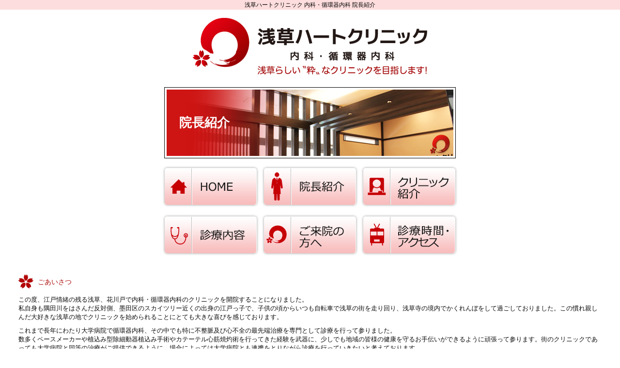

--- FILE ---
content_type: text/html; charset=UTF-8
request_url: https://asakusa-heart.com/s/doctor.html
body_size: 12637
content:
<!DOCTYPE HTML>
<html lang="ja">
<head>
<!--meta-->
<meta charset="UTF-8">
<meta name="robots" content="index,follow" />
<meta name="viewport" content="width=device-width, initial-scale=1, maximum-scale=1, user-scalable=no,"/>
<meta name="format-detection" content="telephone=no">

<meta name="description" content="台東区浅草の浅草ハートクリニックの院長紹介ページです。循環器内科一般はもちろん、高血圧、糖尿病などの生活習慣病や、風邪、腹痛など、どんな些細なことであっても健康に関してお困りなことがあればご相談ください。" />
<meta name="keywords" content="浅草ハートクリニック,内科,循環器内科,院長紹介,真中哲之" />
<meta name="copyright" content="浅草ハートクリニック" />
<!--title-->
<title>浅草ハートクリニック 内科・循環器内科 院長紹介</title>

<!--head共通部分CSS javascript Goolge Analytics -->
<!--stylesheet-->
<link href="./css/reset.css" rel="stylesheet" type="text/css" />
<link href="./css/style.css" rel="stylesheet" type="text/css" />

<!--javascrip -->
<script type="text/javascript" src="//ajax.googleapis.com/ajax/libs/jquery/1.11.1/jquery.min.js"></script>
<script type="text/javascript" src="//cdnjs.cloudflare.com/ajax/libs/jquery-cookie/1.4.1/jquery.cookie.min.js"></script>
<script type="text/javascript" src="js/utils.js"></script>

<!-- 画像切り替え -->
<script type="text/javascript" src="js/bsn.Crossfader.js"></script>

<!--Goolge Analytics -->
<script async src="https://www.googletagmanager.com/gtag/js?id=G-NMTPHD6S5N"></script>
<script>
window.dataLayer = window.dataLayer || [];
function gtag(){dataLayer.push(arguments);}
gtag('js', new Date());

gtag('config', 'G-NMTPHD6S5N');
gtag('config', 'G-LMF0THZBE4');
</script>

<script async src="https://www.googletagmanager.com/gtag/js?id=UA-9162760-67"></script>
<script>
window.dataLayer = window.dataLayer || [];
function gtag(){dataLayer.push(arguments);}
gtag('js', new Date());

gtag('config', 'UA-9162760-67');
gtag('config', 'UA-30449197-38');
</script>
<script type="text/javascript">

//全ページ共通の処理は、utils.jsの末尾に

$(function(){ //★★★DOM構築完了時の処理

  //■Googleマップ
  gmap = new gmap();
  gmap.init(35.712614,139.799207,35.713280,139.799777,17); //中心の緯度経度、マーカーの緯度経度、ズーム
  gmap.setMap("map_canvas"); //マップを置くHTMLエレメント
  gmap.setBalloon("浅草ハートクリニック",500); //吹き出しテキストと吹き出しの最大幅
  
})

</script>
<!--Googleマップ-->
<script type="text/javascript">
$(function(){ //★★★DOM構築完了時の処理
  //■Googleマップ
  gmap = new gmap();
  gmap.init(35.690194,139.707538,35.690194,139.707538); //中心の緯度経度、マーカーの緯度経度
  gmap.setMap("map_canvas"); //マップを置くHTMLエレメント
  gmap.setBalloon("メディココンサルティング",200); //吹き出しテキストと吹き出しの最大幅
})
</script></head>

<body id="top">
<!-- ▼▼ヘッダ▼▼ -->
<header>
  <h1>浅草ハートクリニック 内科・循環器内科 院長紹介</h1>
  <p><a href="./index.html"><img src="./images/logo.png" alt="浅草ハートクリニック" class="fluid-image"></a></p>
</header>
<!-- ▲▲ヘッダ▲▲ --> 

<!-- ▼キービジュアル-->
<div id="key_visual">
  <h2>院長紹介</h2>
</div>
<!-- ▲キービジュアル --> 

<!-- ▼メインナビ -->
<nav class="clearfix">
<ul class="main_nav clearfix">
<li><a href="index.html"><img src="images/nav01.png" alt="HOME" class="fluid-image" /></a></li>
<li><a href="doctor.html"><img src="images/nav02.png" alt="院長紹介" class="fluid-image" /></a></li>
<li><a href="clinic.html"><img src="images/nav03.png" alt="クリニック紹介" class="fluid-image" /></a></li>
</ul>
<ul class="main_nav clearfix">
<li><a href="treatment.html"><img src="images/nav04.png" alt="診療内容" class="fluid-image" /></a></li>
<li><a href="first.html"><img src="images/nav05.png" alt="ご来院の方へ" class="fluid-image" /></a></li>
<li><a href="access.html"><img src="images/nav06.png" alt="診療時間・アクセス" class="fluid-image" /></a></li>
</ul>
</nav><!-- ▲メインナビ --> 

<!-- ▼▼メインコンテンツ▼▼ -->
<div id="main_contents">
  <section>
    <h3>ごあいさつ</h3>
    <p>この度、江戸情緒の残る浅草、花川戸で内科・循環器内科のクリニックを開院することになりました。<br />
      私自身も隅田川をはさんだ反対側、墨田区のスカイツリー近くの出身の江戸っ子で、子供の頃からいつも自転車で浅草の街を走り回り、浅草寺の境内でかくれんぼをして過ごしておりました。この慣れ親しんだ大好きな浅草の地でクリニックを始められることにとても大きな喜びを感じております。</p>
    <p>これまで長年にわたり大学病院で循環器内科、その中でも特に不整脈及び心不全の最先端治療を専門として診療を行って参りました。<br />
      数多くペースメーカーや植込み型除細動器植込み手術やカテーテル心筋焼灼術を行ってきた経験を武器に、少しでも地域の皆様の健康を守るお手伝いができるように頑張って参ります。街のクリニックであっても大学病院と同等の治療がご提供できるように、場合によっては大学病院とも連携をとりながら診療を行っていきたいと考えております。<br />
      循環器内科一般はもちろん、高血圧、糖尿病などの生活習慣病や、風邪、腹痛など、どんな些細なことであっても健康に関してお困りなことがあればご相談ください。地域の皆様のかかりつけ医になれるように精一杯努力して参ります。</p>
    <p>自分自身、多くの医療機関が休みになってしまう土日に診療していただけるクリニックを探すのに難渋した苦い経験があり、土日も診療を行うようにいたしました。また、待ち時間の患者様の緊張感を少しでも減らせるように、クリニック内装も浅草らしい和風の落ち着いた空間になるように趣向を凝らしました。</p>
    <p>粋な浅草の街に合った「粋なクリニック」にできるように、また患者様のお気持ちを考えられる「ハートフル」なクリニックにできるように頑張って参ります。今後とも末長く宜しくお願い申し上げます。</p>
    <p class="right fbold">院長 真中　哲之</p>
    <figure><img src="images/cut_doctor1.png" alt="院長 真中　哲之" class="fluid-image" /></figure>
  </section>
  <section>
    <h3>経歴</h3>
    <table class="prof">
      <tr>
        <th>1971年</th>
        <td>墨田区出身</td>
      </tr>
      <tr>
        <th>1995年</th>
        <td>筑波大学医学専門学群卒業 / 東京女子医科大学循環器内科入局</td>
      </tr>
      <tr>
        <th>1999-2001年</th>
        <td>榊原記念病院　循環器内科</td>
      </tr>
      <tr>
        <td colspan="2">2001年以後は特に不整脈診療に従事、カテーテルアブレーション、ペースメーカー植え込み術などを専門に行う</td>
      </tr>
      <tr>
        <th>2002-2003年</th>
        <td>ハーバード大学ブリガムアンドウイメンズ病院客員研究員</td>
      </tr>
      <tr>
        <th>2005年</th>
        <td>東京女子医科大学大学院卒業 / 医学博士号取得</td>
      </tr>
      <tr>
        <th>2007-2015年</th>
        <td>東京女子医科大学循環器内科　心臓電気生理検査室長（不整脈治療カテーテル検査室長）</td>
      </tr>
    </table>
    <br>
    <figure><img src="images/cut_doctor2.png" alt="" class="fluid-image" /></figure>
  </section>
  <section>
    <h3>資格</h3>
    <p>医学博士<br />
      日本医師会認定　産業医<br />
      日本内科学会　認定内科医<br />
      日本循環器学会　循環器専門医<br />
      日本不整脈心電学会　不整脈専門医<br />
      日本不整脈心電学会　評議員<br>
      植込み型除細動器・ペーシングによる心不全治療登録医<span class="fs80">（日本不整脈心電学会・日本心不全学会認定）</span><br />
      Heart Rhythm Society : International Board of Heart Rhythm Examiner (IBHRE)</p>
  </section>
  <section>
    <h3>専門分野</h3>
    <p>内科一般<br />
      不整脈、心不全、虚血性心疾患、その他循環器一般・ペーシングデバイス治療（ペースメーカー、ICD、CRT）<br />
      電気的心筋焼灼術（カテーテルアブレーション）<br />
      先天性心疾患症例の不整脈治療</p>
  </section>
  <section>
    <h3>所属学会</h3>
    <p>日本内科学会<br />
      日本循環器学会<br />
      日本不整脈心電学会<br />
      Heart Rhythm Society（米国不整脈学会）<br />
      Asian Pacific Heart Rhythm Society （アジア太平洋不整脈学会）</p>
  </section>
  <section>
    <h3>奨学金</h3>
    <p>2002年　　長寿科学振興財団　研究奨学金</p>
  </section>
  <section>
    <h3>主な著書・論文・学会発表</h3>
    <p id="doctor02"><a href="../doctor2.html">詳しくはこちらを御覧ください &raquo;</a></p>
  </section>
  <section>
    <figure class="clinic"><img src="images/cut_doctor3.png" alt="" /></figure>
    <figure class="clinic"><img src="images/cut_doctor4.png" alt="" /></figure>
    <figure class="clinic"><img src="images/cut_doctor5.png" alt="" /></figure>
    <figure class="clinic"><img src="images/cut_doctor6.png" alt="" /></figure>
    <figure class="clinic"><img src="images/cut_doctor7.png" alt="" /></figure>
  </section>
  
  <!-- ▽クリニック概要 -->
  <!-- ▽クリニック概要 -->
<section id="clinic_info">
  <h3>クリニック概要</h3>
  <p class="clinic_name">浅草ハートクリニック</p>
  <p id="moyori">休診日</p>
  <p>水曜・祝日</p>
  <p id="moyori">院　長</p>
  <p>真中　哲之（日本循環器学会　循環器専門医/日本不整脈心電学会　不整脈専門医）</p>
  <p id="moyori">住　所</p>
  <p>〒111-0033<br>
    東京都台東区花川戸1丁目13-15　1F</p>
  <p id="moyori">最寄り駅</p>
  <p>都営バス「花川戸」停留所　目の前</p>
  <p>東武スカイツリーライン　浅草駅<br>
    北改札口より　徒歩1分</p>
  <p>東京メトロ銀座線　浅草駅<br>
    7番出口より　徒歩2分</p>
  <p>都営浅草線　浅草駅<br>
    A5出口より　徒歩4分</p>
  <p>つくばエキスプレス　浅草駅<br>
    A1出口より　徒歩8分</p>
  <figure><img src="images/map.png" alt="アクセスマップ" class="fluid-image" />
    <figcaption><a href="https://goo.gl/maps/OHu5J" target="_blank">&raquo; GoogleMapで見る</a></figcaption>
  </figure>
</section>
<!-- ▽ -->  <!-- ▽ -->
	
</div>
<!-- ▲▲メインコンテンツ▲▲ --> 
<!-- ▼▼電話とページTOPへボタン▼▼ -->
<section>
<div class="tell_title">
<h3>お電話でのお問い合わせ</h3>
</div>
<div class="tell_img"><a href="tel:0362317581"><img src="./images/tel.jpg" alt="0362317581" class="fluid-image"><p>03-6231-7581</p></a></div>
<p><a href="../index.html?mode=pc"><img src="./images/btn_pc.png" alt="PC版はこちら" class="fluid-image"></a></p>
<!--<p><a href="https://www.facebook.com/pages/%E6%B5%85%E8%8D%89%E3%83%8F%E3%83%BC%E3%83%88%E3%82%AF%E3%83%AA%E3%83%8B%E3%83%83%E3%82%AF/832867186783437?ref=aymt_homepage_panel" target="_blank"><img src="./images/btn_fb.png" alt="クリニックfacebookページ" class="fluid-image"></a></p>-->
<div class="smoothScrolls">
<p class="page_top"><a href="#top">▲ ページTOPへ</a></p>
</div>

</section><!-- ▲▲電話とページTOPへボタン▲▲ --> 

<!-- ▼▼フッター▼▼ -->
<footer>
<div class="copyright">Copyright&copy;2015&nbsp;<a href="./">浅草ハートクリニック</a>. All rights Reserved.</div>
</footer><!-- ▲▲フッター▲▲ -->
</body>
</html>


--- FILE ---
content_type: text/css
request_url: https://asakusa-heart.com/s/css/reset.css
body_size: 5811
content:
@charset "utf-8";

/* =======================================================================

   ●
   
======================================================================= */

/* -----------------------------------------------------------
　●
----------------------------------------------------------- */

/* :::::::::: ● :::::::::: */




/* =======================================================================

   共通リセット
   
======================================================================= */

html, body, div, h1, h2, h3, h4, h5, h6,
p, blockquote, pre, address,
ul, ol, li, dl, dt, dd,
table, th, td, form, fieldset {
 	margin: 0;
 	padding: 0;
 	line-height: 1.0;
}
table {
 	border-collapse: collapse;
 	border-spacing: 0;
 	font-size:13px;
 	line-height:150%;
 	color:#4c4c4c;
}
ul li, ol li {
 	list-style-type: none;
}
a {
 	text-decoration: none;
}
img {
 	border: 0;
}
img, input, select, textarea {
 	vertical-align: middle;
}
/* For vertical-scrollbar issue */
html {
 	/*overflow: scroll;*/
 	/*overflow: -moz-scrollbars-vertical;*/ /* Firefoxの先行実装 */
 	/*overflow-x: scroll;*/ /* Firefoxで横スクロールバーが表示されない問題を回避 */
}
*:first-child+html * {
 	letter-spacing: 0; /* hasLayout問題を回避 	*/
}

/* :::::::::: clearfix :::::::::: */
.clearfix {
 	display: inline-block;
}

.clearfix {
 	display: block;
}

.clearfix:after {
 	content: ".";
 	display: block;
 	clear: both;
 	height: 0;
 	visibility: hidden;
}
	
/* :::::::::: 回り込み、解除 :::::::::: */
.left {
 	float:left;
}
.right {
 	float:right;
}
.clear {
 	clear:both;
 	display:block;
 	margin:0;
 	padding:0;
 	height:0;
 	line-height:0px;
 	font-size:0px;
}
/*画像の左へ回り込み */
img .left {
 	float:left;
 	margin-top:0px;
 	margin-right:0px;
}
/*画像の右へ回り込み */
img .right {
 	float:right;
 	margin-top:0px;
 	margin-left:0px;
 	margin-right:0px;
}

/* :::::::::: フォント :::::::::: */
p,li,dt,dd {
 	font-size:13px;
 	line-height:150%;
 	color:#4c4c4c;
 	-webkit-text-size-adjust: none;
}
.icon {
 	margin:0;
 	padding:0 5px 0 0;
 	vertical-align:baseline;
}

/* :::::::::: リンクカラー 	:::::::::: */
a:link,
a:visited {
 	color:#000000;
 	text-decoration:underline;
}

a:hover,
a:active {
 	color:#999999;
 	text-decoration:none;
}

/* :::::::::: テキスト非表示 :::::::::: */
.hidden{
 	font-size:0;
 	text-indent:-999999px;
	height:0;
}

/* :::::::::: マージン :::::::::: */

.mt5{ margin-top:5px;}
.mt10{ margin-top:10px;}
.mt15{ margin-top:15px;}
.mt20{ margin-top:20px;}
.mt25{ margin-top:25px;}
.mt30{ margin-top:30px;}
.mt35{ margin-top:35px;}
.mt40{ margin-top:40px;}
.mt45{ margin-top:45px;}
.mt50{ margin-top:50px;}

.mb0{ margin-bottom:0px;}
.mb5{ margin-bottom:5px;}
.mb10{ margin-bottom:10px;}
.mb15{ margin-bottom:15px;}
.mb20{ margin-bottom:20px;}
.mb25{ margin-bottom:25px;}
.mb30{ margin-bottom:30px;}
.mb35{ margin-bottom:35px;}
.mb40{ margin-bottom:40px;}
.mb45{ margin-bottom:45px;}
.mb50{ margin-bottom:50px;}

.ml5{ margin-left:5px;}
.ml10{ margin-left:10px;}
.ml15{ margin-left:15px;}
.ml20{ margin-left:20px;}
.ml25{ margin-left:25px;}
.ml30{ margin-left:30px;}
.ml35{ margin-left:35px;}
.ml40{ margin-left:40px;}
.ml45{ margin-left:45px;}
.ml50{ margin-left:50px;}

.mr5{ margin-right:5px;}
.mr10{ margin-right:10px;}
.mr15{ margin-right:15px;}
.mr20{ margin-right:20px;}
.mr25{ margin-right:25px;}
.mr30{ margin-right:30px;}
.mr35{ margin-right:35px;}
.mr40{ margin-right:40px;}
.mr45{ margin-right:45px;}
.mr50{ margin-right:50px;}

/* :::::::::: パディング :::::::::: */

.pt5{ padding-top:5px;}
.pt10{ padding-top:10px;}
.pt15{ padding-top:15px;}
.pt20{ padding-top:20px;}
.pt25{ padding-top:25px;}
.pt30{ padding-top:30px;}
.pt35{ padding-top:35px;}
.pt40{ padding-top:40px;}
.pt45{ padding-top:45px;}
.pt50{ padding-top:50px;}

.pb5{ padding-bottom:5px;}
.pb10{ padding-bottom:10px;}
.pb15{ padding-bottom:15px;}
.pb20{ padding-bottom:20px;}
.pb25{ padding-bottom:25px;}
.pb30{ padding-bottom:30px;}
.pb35{ padding-bottom:35px;}
.pb40{ padding-bottom:40px;}
.pb45{ padding-bottom:45px;}
.pb50{ padding-bottom:50px;}

.pl5{ padding-left:5px;}
.pl10{ padding-left:10px;}
.pl15{ padding-left:15px;}
.pl20{ padding-left:20px;}
.pl25{ padding-left:25px;}
.pl30{ padding-left:30px;}
.pl35{ padding-left:35px;}
.pl40{ padding-left:40px;}
.pl45{ padding-left:45px;}
.pl50{ padding-left:50px;}

.pr5{ padding-right:5px;}
.pr10{ padding-right:10px;}
.pr15{ padding-right:15px;}
.pr20{ padding-right:20px;}
.pr25{ padding-right:25px;}
.pr30{ padding-right:30px;}
.pr35{ padding-right:35px;}
.pr40{ padding-right:40px;}
.pr45{ padding-right:45px;}
.pr50{ padding-right:50px;}

/* :::::::::: フォントサイズ :::::::::: */
.fs80{ font-size:80%;}
.fs90{ font-size:90%;}
.fs100{ font-size:100%;}
.fs120{	font-size:100%;}
.fs140{
	font-size:140%;
	line-height: 130%;
}
.fs150{
	font-size:150%;
	line-height: 130%;
}

.fs180{
	font-size:180%;
	line-height: 150%;
}
.fs200{
	font-size:200%;
	line-height: 170%;
}

/* :::::::::: フォント位置/太さ/行間 :::::::::: */
.txt-center{text-align:center;}
.txt-left{text-align:left;}
.txt-right{text-align:right;}

.fontB{ font-weight:bold;}
.fontN{ font-weight:normal;}
.fontP{
	font-weight: bold;
	/* [disabled]color: #FF5353; */
}

.lh100{ line-height:100%;}
.lh120{ line-height:120%;}

.txt-ul{ text-decoration:underline;}

.list-square li{
	list-style-type: none;
	margin-left: -1rem;
}
.list-square li:before{
	content: "◆ ";
}



--- FILE ---
content_type: text/css
request_url: https://asakusa-heart.com/s/css/style.css
body_size: 13080
content:
@charset "utf-8";
/* =======================================================================

   ●
   
======================================================================= */
/* -----------------------------------------------------------
　●
----------------------------------------------------------- */
/* :::::::::: ● :::::::::: */
/* =======================================================================

   基本
   
======================================================================= */
/* -----------------------------------------------------------
　イメージカラー
----------------------------------------------------------- */
/*
メインカラー:#00000
サブカラー:#00000
アクセントカラー:#00000
アクセントカラー:#00000
*/
/* -----------------------------------------------------------
　画像サイズ
----------------------------------------------------------- */
img.fluid-image {
  max-width: 100%;
  height: auto;
  width /***/ : auto;
}
/* -----------------------------------------------------------
　構造
----------------------------------------------------------- */
header {}
main {}
footer {}
section {
  margin: 0 auto 25px;
  width: 94%;
}
article {}
aside {}
header:after, nav:after, main:after, footer:after, section:after, article:after, article:after {
  content: "";
  display: block;
  clear: both;
}
/* -----------------------------------------------------------
　段落
----------------------------------------------------------- */
p:after {
  content: "";
  display: block;
  clear: both;
}
/* -----------------------------------------------------------
　見出し
----------------------------------------------------------- */
h1 {}
h2 {}
h3 {}
h4 {}
h5 {}
h6 {}
h1:after, h2:after, h3:after, h4:after, h5:after, h6:after {
  content: "";
  display: block;
  clear: both;
}
/* -----------------------------------------------------------
　リスト
----------------------------------------------------------- */
/* :::::::::: 序列リスト :::::::::: */
ol {}
ol li {}
/* :::::::::: 非序列リスト :::::::::: */
ul {}
ul li {}
/* :::::::::: 定義リスト :::::::::: */
dl {}
dl dt {}
dl dd {}
/* -----------------------------------------------------------
　テーブル
----------------------------------------------------------- */
table {}
table tr th, table tr td {}
table tr th {}
table tr td {}
/* =======================================================================

   全体
   
======================================================================= */
body {
  font-family: Meiryo, 'ヒラギノ角ゴ Pro W3', 'Hiragino Kaku Gothic Pro', sans-serif;
  -webkit-font-smoothing: antialiased;
  -moz-osx-font-smoothing: grayscale;
  width: 100%;
  margin-right: auto;
  margin-left: auto;
  text-align: center;
}
/* -----------------------------------------------------------
　ヘッダ
----------------------------------------------------------- */
header {
  text-align: center;
}
header h1 {
  margin: 0px;
  padding: 1px;
  height: auto;
  line-height: 18px;
  color: #000000;
  background-color: #fddddd;
  text-align: center;
  font-weight: normal;
  font-size: 12px;
}
/* :::::::::: ナビ :::::::::: */
nav {
  width: 94%;
  margin: 0 auto 20px;
}
nav ul.main_nav {
  max-width: 600px;
  margin: 0 auto 2%;
  height: auto;
}
nav ul.main_nav li {
  width: 31.66%;
  float: left;
  padding-left: 2.5%;
  text-align: left;
}
nav ul.main_nav li:first-child {
  padding-left: 0;
}
nav ul.main_nav li img {
  box-shadow: 0 0 5px #999999;
  border-radius: 5px;
}
/* :::::::::: キービジュアル :::::::::: */
#key_visual {
  position: relative;
  width: 94%;
  margin: 0 auto 20px;
}
#key_visual h2 {
  background: url(../images/contHead_bg.png) no-repeat right top, #ce1514;
  border: 1px solid #000000;
  box-shadow: inset 0px 0px 0px 4px #FFF;
  padding: 60px 30px;
  color: #ffffff;
  font-size: 160%;
  max-width: 540px;
  margin: 0 auto 20px;
  text-align: left;
}
/* :::::::::: テキストリンク :::::::::: */
a:link {
  color: #0000ff;
  text-decoration: none;
}
a:visited {
  color: #5924f2;
  text-decoration: none;
}
a:hover {
  color: #0000ff;
  text-decoration: underline;
}
a:active {
  color: #0000ff;
  text-decoration: underline;
}
/* -----------------------------------------------------------
　メインコンテンツ
----------------------------------------------------------- */
#main_contents {
  text-align: left;
}
/* :::::::::: 段落 :::::::::: */
section p {
  font-size: 13px;
  line-height: 1.4em;
  color: #0a0a0a;
  margin-bottom: 10px;
}
section p:last-child {
  margin-bottom: 0px;
}
/* :::::::::: 見出し :::::::::: */
section h3 {
  font-size: 14px;
  font-weight: normal;
  line-height: 1.4em;
  min-height: 27px;
  color: #b00e0e;
  margin-bottom: 10px;
  background-image: url(../images/h3_bg.png);
  background-repeat: no-repeat;
  padding-left: 40px;
  padding-top: 6px;
}
section h4 {
  margin: 0 0 10px 0;
  padding: 5px 10px;
  border-left: 4px solid #ac4848;
  border-bottom: 1px solid #933e3e;
  color: #a04343;
  font-size: 14px;
}
section h5 {
  font-size: 13px;
  color: #666;
  margin-bottom: 10px;
}
section h6 {
  font-size: 13px;
  color: #999;
  margin-bottom: 10px;
}
/* :::::::::: 序列リスト :::::::::: */
section ol {
  margin: 0 0 20px 20px;
}
section ol li {
  list-style: inherit;
}
/* :::::::::: 非序列リスト :::::::::: */
section ul {
  margin: 0 0 20px 20px;
}
section ul li {
  list-style-type: disc;
}
/* :::::::::: 定義リスト :::::::::: */
section dl {
  margin-bottom: 20px;
}
section dl dt {
  font-weight: bold;
}
section dl dd {}
/* :::::::::: 画像 :::::::::: */
section figure {
  width: 100%;
  margin: 0 auto 10px;
  text-align: center;
}
section figure img {}
section figure figcaption {
  margin: 5px 0;
  font-size: 13px;
}
/* 場面写真：右*/
section p img.img_right {
  float: right;
  margin: 0 0 5px 5px;
  border-radius: 5px;
}
/* 場面写真：左*/
section p img.img_left {
  float: left;
  margin: 0 5px 5px 0;
  border-radius: 5px;
}
/* -----------------------------------------------------------
  TELL
----------------------------------------------------------- */
.tell_title {
  text-align: left;
}
.tell_img {
  position: relative;
  margin-bottom: 15px;
}
.tell_img p {
  position: absolute;
  top: 8%;
  left: 0;
  right: 0;
  margin: auto;
  color: #000000;
  font-size: 27px;
  padding-left: 20px;
}
/* -----------------------------------------------------------
  フッタ
----------------------------------------------------------- */
footer {
  margin: 0 auto;
  padding: 10px 0;
  clear: both;
  background-color: #8e1f1f;
}
footer .copyright {
  font-size: 10px;
  color: #fff;
}
footer .copyright a {
  color: #FFF;
}
/* =======================================================================

   個別
   
======================================================================= */
/* :::::::::: お知らせ欄 :::::::::: */
#infomation {}
#infomation dl {
  height: 200px;
  overflow: auto;
}
/*#infomation dl::-webkit-scrollbar {
  width: 10px;
}
#infomation dl::-webkit-scrollbar-track {
  border-radius: 15px;
  background: #eee;
}
#infomation dl:-webkit-scrollbar-thumb {
  border-radius: 15px;
  background: #ccc;
}	
	*/
#infomation dt {
  font-size: 13px;
  color: #202020;
  font-weight: normal;
  margin-bottom: 5px;
}
#infomation dt .date {
  display: none;
}
#infomation dd {
  font-size: 13px;
  line-height: 1.4em;
  color: #202020;
  margin-bottom: 10px;
  padding-bottom: 10px;
  border-bottom: dashed 1px #202020;
}
/* :::::::::: 診療時間 :::::::::: */
#timetable {
  width: 100%;
  border-collapse: separate;
  border-spacing: 3px;
}
#timetable caption {
  caption-side: bottom;
  text-align: left;
  font-size: 13px;
  margin-top: 10px;
}
#timetable th {
  font-size: 13px;
  color: #FFF;
  text-align: center;
  background-color: #ee1c25;
  border: solid 2px #ee1c25;
  padding: 5px 0px;
  vertical-align: middle;
}
#timetable .table_left {
  width: 30%;
}
#timetable td {
  font-size: 13px;
  color: #000000;
  text-align: center;
  border: solid 2px #ee1c25;
  vertical-align: middle;
  padding: 5px 0px;
}
#timetable_caution {
  max-width: 610px;
  border: 3px solid #901e1e;
  box-shadow: inset 0px 0px 0px 3px #FFF;
  background: linear-gradient(#b80909, #8d2020);
  background: -webkit-linear-gradient(#b80909, #8d2020);
  padding: 10px;
  color: #FFF;
  font-size: 13px;
  line-height: 1.4em;
  margin-top: 15px;
}
.link_calendar {
  text-align: center;
  font-size: 15px;
  font-weight: bold;
  width: 100%;
  line-height: 2.0em;
  background-color: #ee1c25;
  border-radius: 5px;
  margin: 10px auto;
}
.link_calendar a {
  display: block;
  color: #FFF;
}
/* :::::::::: 学会・講演・雑誌掲載情報 :::::::::: */
.mediabox {
  height: 400px;
  margin: 0 0 40px;
  padding-right: 5px;
  overflow: auto;
}
.media {
  border: 1px solid #ddd;
  background-color: #eee;
  padding: 10px;
  margin: 0 0 20px 0;
  font-size: 13px;
  line-height: 150%;
  color: #4c4c4c;
  -webkit-text-size-adjust: none;
}
.media .mediab {
  font-weight: bold;
}
/* :::::::::: クリニック概要 :::::::::: */
#clinic_info {}
#clinic_info .clinic_name {
  font-size: 14px;
  font-weight: bold;
}
#clinic_info #moyori {
  display: block;
  padding: 0.2em 0.5em;
  margin-top: 20px;
  text-align: center;
  color: #FFF;
  background-color: #8e1f1f;
  width: 4.2em;
}
/* :::::::::: GoogleMap :::::::::: */
#map_canvas {
  margin: 0 auto;
  width: 100%;
  height: 360px;
  border: 1px solid #CCCCCC;
  text-align: center;
}
p.map_link {
  text-align: right;
  width: 95%;
  margin-top: 5px;
}
p.map_link a {
  color: #2369AF;
}
/* :::::::::: 院長紹介 :::::::::: */
table.prof {
  margin: 0;
}
table.prof th {
  font-weight: normal;
  padding: 5px 0.5em;
  border-bottom: 1px dashed #cccccc;
  text-align: left;
  font-size: 13px;
  line-height: 1.4em;
  color: #0a0a0a;
  background-color: #FFFFFF;
  width: 25%;
}
table.prof td {
  padding: 5px 0.5em;
  border-bottom: 1px dashed #cccccc;
  text-align: left;
  font-size: 13px;
  line-height: 1.4em;
  color: #0a0a0a;
  background-color: #FFFFFF;
}
/* :::::::::: ご来院の方へ :::::::::: */
h4.flow {
  width: 96%;
  height: 18px;
  background-color: #DA1919;
  color: #FFF;
  font-size: 13px;
  line-height: 1.4em;
  padding: 7px 2%;
}
#first_caution {
  max-width: 610px;
  border: 3px solid #901e1e;
  box-shadow: inset 0px 0px 0px 3px #FFF;
  background: linear-gradient(#b80909, #8d2020);
  background: -webkit-linear-gradient(#b80909, #8d2020);
  padding: 10px;
  color: #FFF;
  font-size: 13px;
  line-height: 1.4em;
  margin-top: 15px;
}
/* :::::::::: 診療時間・アクセス :::::::::: */
div.access_box {
  margin-bottom: 30px;
}
h4.access {
  color: #A04343;
  font-size: 13px;
  font-weight: normal;
  margin: 10px 0px 20px;
}
figure.clinic {
  width: 70%;
  margin: 0 auto 20px;
  text-align: center;
}
figure.clinic img {
  width: 100%;
  margin-bottom: 5px;
}
/* :::::::::: フリック :::::::::: */
.viewport {
  width: 100%;
  overflow: hidden;
  margin: 0 auto;
}
.flipsnap {
  width: 800%;
  /*width:5800px;*/
}
.item {
  float: left;
  width: 12.5%;
  cursor: pointer;
}
.item img {
  max-width: 100%;
  height: auto;
  width /***/ : auto;
}
.item p {
  padding: 3px 0 8px 0;
  font-weight: bold;
  color: #333;
  text-align: center;
  font-size: 13px;
}
p.comment {
  text-align: center;
  font-size: 13px;
}
.exemples {
  width: 80%;
  text-align: center;
  padding: 0px;
  margin-top: 0px;
  margin-right: auto;
  margin-bottom: 0px;
  margin-left: auto;
}
/* :::::::::: TO PAGE TOP :::::::::: */
.smoothScrolls {
  margin: 20px 0;
}
.smoothScrolls p {
  text-align: right;
  font-size: 13px;
  font-weight: bold;
}
/* :::::::::: 画像切替 :::::::::: */
.key_visual2 {
  text-align: center;
}
#cf1 {
  text-align: center;
  width: 100%;
}
#cf2 {
  text-align: center;
  width: 100%;
}
#cf3 {
  text-align: center;
  width: 100%;
}
/* :::::::::: 文字装飾 :::::::::: */
.fcRed {
  color: #ff0000;
}
.fbold {
  font-weight: bold;
}
.fs80 {
  font-size: 80%;
}
/* -----------------------------------------------------------
　PICK UP
----------------------------------------------------------- */
.pick_up {
  background: #fff;
  border: 3px solid #FF0004;
  width: 85%;
  margin: 0 auto 1rem;
  padding: .8rem;
  color: #FF0004;
  font-size: 1rem;
  line-height: 1.2;
  font-weight: bold;
  text-align: left;
}

--- FILE ---
content_type: application/javascript
request_url: https://asakusa-heart.com/s/js/utils.js
body_size: 7390
content:
// JavaScript Document

//画像プリロード=============================================================================================
function imgPreload(arguments,callback) {//arguments：画像のURL配列,callback：コールバック関数
  loaded = 0;
  lng = arguments.length;
  for(var i = 0; i< lng; i++){
    elm = $("<img>").attr("src", arguments[i])[0];
    $(elm).load(function(){
      loaded++;
      if(loaded >= lng) callback();
    });
  }
}

//メインビジュアル
//==========================================================================================
/*
■使い方
var mv = new mainVisual();
mv.setPanel("画像パス",静止時間,"切替法",切替時間,残すかどうか);
mv.addVisual("コンテナになるブロック要素のID",ループするかどうか);

イベント：コンテナに対して、画像のプリロード完了時に"loaded"、アニメーションスタート時に"started"、アニメーション終了時に"finished"のイベントを発火
*/

mainVisual = function(){
  this.evt = document.createEvent("HTMLEvents");
  
  this.images = [];
  
  this.sequence = [];
  
  this.phase = 0;
  
  this.selector = "";
  
  this.loop = false;
  
  this.buffer = 10; //画像セット後、アニメーションが始まるまでのバッファ
  
  this.setPanel = function(path, dur, trans, transDur, stay){
    this.images.push(path);
    this.sequence.push([path, dur, trans, transDur, stay])
  };
  
  this.addVisual = function(selector,loop){
    mv = this;
    mv.selector = selector;
    if(loop!=null && loop!=""){
      mv.loop = loop;
    }
    pos = $("#"+selector).css("position");
    if(!pos || pos=="static" || pos=="auto"){
      $("#"+selector).css("position","relative");
    }
    of = $("#"+selector).css("overflow")
    if(!of || of!="hidden"){
      $("#"+selector).css("overflow","hidden");
    }
    imgPreload(mv.images,function(){
      
      mv.evt.initEvent("loaded", true, false);
      document.getElementById(mv.selector).dispatchEvent(mv.evt);
      
      mv.setImgTags(selector,loop);
    })
  }
  
  this.setImgTags = function(selector,loop){
    mv = this;
    lng = mv.sequence.length;
    for(var i = 0; i< lng; i++){
      elm = $("<img>").attr("src", mv.sequence[i][0])[0];
      $(elm).attr("class","mainVisuals");
      $(elm).css({position:"absolute",top:"0",left:"0",opacity:0,display:"block"});
      $("#"+selector).append(elm);
    }
    setTimeout(function(){
      mv.startAnim();
      
      mv.evt.initEvent("started", true, false);
      document.getElementById(mv.selector).dispatchEvent(mv.evt);
      
    },this.buffer);
  }
  
  this.startAnim = function(){
    
    mv = this;
    p = this.phase;
    if(mv.sequence[p][2]=="slideDown"){$(".mainVisuals:eq("+p+")").css("top","-"+$("#"+mv.selector).height()+"px");}
    if(mv.sequence[p][2]=="slideUp"){$(".mainVisuals:eq("+p+")").css("top",$("#"+mv.selector).height()+"px");}
    if(mv.sequence[p][2]=="slideToRight"){$(".mainVisuals:eq("+p+")").css("left","-"+$("#"+mv.selector).width()+"px");}
    if(mv.sequence[p][2]=="slideToLeft"){$(".mainVisuals:eq("+p+")").css("left",$("#"+mv.selector).width()+"px");}
    $(".mainVisuals:eq("+p+")").animate({opacity:1,top:0,left:0},mv.sequence[p][3],"easeOutQuad",function(){
      if(p>0){
        if(!mv.sequence[(p-1)][4]){
          $(".mainVisuals:eq("+(p-1)+")").css("display","none");
        }
      }
      setTimeout(function(){
        mv.phase++;
        if(mv.phase<mv.sequence.length){
          mv.startAnim();
        }else{
          
          mv.evt.initEvent("finished", true, false);
          document.getElementById(mv.selector).dispatchEvent(mv.evt);
          
          $("#"+mv.selector+" img").attr("src",mv.sequence[(mv.phase-1)][0]);
          $(".mainVisuals").remove();
          if(mv.loop)mv.initLoop();
        }
      },mv.sequence[p][1]);
    });
  }
  
  this.initLoop = function(){
    mv = this;
    mv.phase = 0;
    mv.setImgTags(mv.selector,mv.loop);
  }
  
};

//jQueryのeasingを拡張
//==========================================================================================
jQuery.easing['jswing'] = jQuery.easing['swing'];
jQuery.extend( jQuery.easing,
{
	def: 'easeOutQuad',
	easeOutQuad: function (x, t, b, c, d) {
		return -c *(t/=d)*(t-2) + b;
	}
});

//フォント周りの初期処理
//==========================================================================================
function initFont(){
	setFont($.cookie("fontsize"));
	$("#font-s").click(function(){setFont(1)});
	$("#font-m").click(function(){setFont(2)});
	$("#font-l").click(function(){setFont(3)});
}
function setFont(n){
  if(n==1){
    //フォントサイズ小の時の動作
    $("#fontsizeCSS").attr("href","./css/fontsize-s.css");
  }else if(n==3){
    //フォントサイズ大の時の動作
    $("#fontsizeCSS").attr("href","./css/fontsize-l.css");
  }else{
    n=2;
    //フォントサイズ中の時の動作
    $("#fontsizeCSS").attr("href","./css/fontsize-m.css");
  }
  $.cookie("fontsize",n);
}

//Google Maps
//==========================================================================================
/*
■使い方
var gm = new gmap();
gmap.init(中心の緯度,軽度,マップの緯度,経度);
gmap.setMap("マップを置くブロック要素のID");
gmap.setBalloon("吹き出しテキスト",吹き出しの最大幅);　…必要なければ省略可

*/
gmap = function(){
  this.mmarker;
  this.parliament;
  this.marker;
  this.map;
  this.mapOptions;
  this.baloon;

  this.init = function(CLat,CLng,MLat,MLng){
    this.mmarker = new google.maps.LatLng(CLat,CLng);
    this.parliament = new google.maps.LatLng(MLat,MLng);
    this.mapOptions = {
      zoom: 16,
      mapTypeId: google.maps.MapTypeId.ROADMAP,
      center: this.mmarker
    };      
  }
  
  this.setMap = function(elm){
    this.map = new google.maps.Map(document.getElementById(elm),this.mapOptions);
    this.marker = new google.maps.Marker({
      map:this.map,
      draggable:true,
      animation: google.maps.Animation.DROP,
      position: this.parliament
    });
  }
  this.setBalloon = function(str,mw){
    gm = this;
    if(!mw){
      mw = 200;
    }
    this.baloon = new google.maps.InfoWindow({content:'<div style="overflow:hidden;white-space:nowrap;">'+str+'</div>',maxWidth:mw});
    this.baloon.open(gm.map,gm.marker);
    google.maps.event.addListener(gm.baloon, "closeclick", function() {
      gm.baloon.close();
      google.maps.event.addListenerOnce(gm.marker, "click", function(event) {
        gm.baloon.open(gm.map,gm.marker);
      });
    });
    
  }
}

//要素の高さを揃える
//==========================================================================================
function uniheight(arr){
  ht = 0;
  for(blk in arr){
    $(arr[blk]).css("height","auto");
    if($(arr[blk]).height()>ht){
      ht = $(arr[blk]).height();
    };
  }
  for(blk in arr){
    $(arr[blk]).height(ht);
  }
};

//全ページで共通の処理
//==========================================================================================
$(function(){

  initFont(); //フォントの処理
  
  //スムーススクロールの処理
  $(".smoothScrolls a").click(function(e) {
    e.preventDefault();
    var tt = $($(this).attr("href")).offset().top;
    $('html, body').animate({scrollTop:tt}, 300);
  });
  
})
